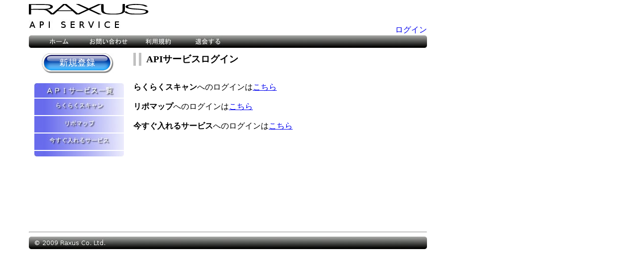

--- FILE ---
content_type: text/html
request_url: http://api.raxus.jp/Service/?PHPSESSID=0ee450afc9f299776e3c05664d05064f
body_size: 3707
content:

<html>
<head>
<meta http-equiv="content-type" content="text/html; charset=UTF-8">
<title>APIサービス</title>
<link rel="stylesheet" href="/css/headerfooter.css" type="text/css">

<script type="text/javascript">
var gaJsHost = (("https:" == document.location.protocol) ? "https://ssl." : "http://www.");
document.write(unescape("%3Cscript src='" + gaJsHost + "google-analytics.com/ga.js' type='text/javascript'%3E%3C/script%3E"));
</script>
<script type="text/javascript">
try {
var pageTracker = _gat._getTracker("UA-857612-8");
pageTracker._trackPageview();
} catch(err) {}</script>

</head>
<body>
	<div id = "wrapper">
	
	<a href="http://www.raxus.co.jp/"><img src = "/images/raxuslogo.gif" border = "0" ></a><br>
	<img id = "apiservice" src = "/images/API18and7.jpg" border = "0"><div id = "login"><a class = 'login' href = '/Service/?PHPSESSID=ab942fa160b631590ecf9237ab1d121b'>ログイン</a></div>
	<img src = "/images/left5.jpg" ><a href="/?PHPSESSID=ab942fa160b631590ecf9237ab1d121b"><img src = "/images/home.jpg" border = "0"></a><a href="/index/inquiry?PHPSESSID=ab942fa160b631590ecf9237ab1d121b"><img src = "/images/toiawase.jpg" border = "0"></a><a href="/index/agreement?PHPSESSID=ab942fa160b631590ecf9237ab1d121b"><img src = "/images/agreement.jpg" border = "0"></a><a href="/index/withdrawal?PHPSESSID=ab942fa160b631590ecf9237ab1d121b"><img src = "/images/withdrawal.jpg" border = "0"></a><img src = "/images/gradation100.jpg" ><img src = "/images/gradation100.jpg" ><img src = "/images/gradation100.jpg" ><img src = "/images/gradation100.jpg" width = "80" height = "25"><img src = "/images/right5.jpg" ><br>

	
	<table class = "sidemenu" >
		<tr>
			<td >
			<a href="/Regist/?PHPSESSID=ab942fa160b631590ecf9237ab1d121b"><img id = "registerbutton" src = "/images/registerbutton.jpg" border = "0"></a>
			<br><br>
			</td>
		</tr>

		<tr>
			<td>
			<img src = "/images/APIsidemenutop.jpg" >
			</td>
		</tr>
		<tr>
			<td>
			<a href="/Service/barcode?PHPSESSID=ab942fa160b631590ecf9237ab1d121b"><img src = "/images/APIsidemenuraku.jpg" border = "0"></a>
			</td>
		</tr>
		<tr>
			<td>
			<a href="/Service/repomap?PHPSESSID=ab942fa160b631590ecf9237ab1d121b"><img src = "/images/APIsidemenu2.jpg" border = "0"></a>
			</td>
		</tr>
		<tr>
			<td>
			<a href="/Service/imasugu?PHPSESSID=ab942fa160b631590ecf9237ab1d121b"><img src = "/images/APIsidemenu3.jpg" border = "0"></a>
			</td>
		</tr>
		<tr>
			<td>
			<img src = "/images/APIsidemenubottom.jpg" >
			</td>
		</tr>
		<tr height = "150">
			<td>
			</td>
		</tr>
	</table>
		<div id = "contents" >
<h3>APIサービスログイン</h3><br>

<b>らくらくスキャン</b>へのログインは<a href="/Service/login/type/1/?PHPSESSID=ab942fa160b631590ecf9237ab1d121b">こちら</a><br><br>

<b>リポマップ</b>へのログインは<a href="/Service/login/type/2/?PHPSESSID=ab942fa160b631590ecf9237ab1d121b">こちら</a><br><br>

<b>今すぐ入れるサービス</b>へのログインは<a href="/Service/login/type/3/?PHPSESSID=ab942fa160b631590ecf9237ab1d121b">こちら</a><br>

	</div>

	
	<hr style = "clear: both";>
	<img src = "/images/left5.jpg" ><img src = "/images/copyright.jpg"><img src = "/images/gradation100.jpg" ><img src = "/images/gradation100.jpg" ><img src = "/images/gradation100.jpg" ><img src = "/images/gradation100.jpg" ><img src = "/images/gradation100.jpg" ><img src = "/images/gradation100.jpg" width = "80" height = "25"><img src = "/images/right5.jpg" >

	<!--
	<p class = "footer">
	&copy Raxus Co. Ltd.　　　　　　　　　お問い合わせ　　ご利用規約
	</p>
	-->
	</div>
</body>
</html>

--- FILE ---
content_type: text/css
request_url: http://api.raxus.jp/css/headerfooter.css
body_size: 2281
content:
/************************************************
IE���ӓ_
	�Emin-width���ł��Ȃ�
	�E���ׂĂ̗v�f��margin���s�N�Z���t���Ă��܂�

**************************************************/

body
				{

				}

div#wrapper		{

				margin: 0 50px;
				width: 800px;
				}

img#apiservice	{
				margin: 10px 0;
				clear: both;
				}

table.sidemenu
				{
				float : left;
				margin-left: 10px;
				width: 200px;
				border-collapse: collapse;
				/*border: 1px solid green;*/
				}

img#registerbutton
				{
				margin-left: 15px;
				margin-top: 10px;
				/*border: 1px solid purple;*/
				}
div#contents
				{
				float: left;
				width: 580px;
				/*border: 1px solid red;*/
				}

h3
				{
				 margin: 10px 0 15px 0;
				 border-left: silver double 16px;
				 padding-left: 10px;
				}

table.registtable
				{
				margin-top: 10px;
				border: 1px solid #ccc;
				border-collapse: collapse;
				width: 100%;
				}
	table.registtable td
				{
				padding: 5px 5px;
				text-align: left;
				border-bottom: 1px solid silver;
				boder-top: 1px solid silver;
				}

	td.registform
				{
				width: 200px;
				background-color: steelblue;
				color: white;
				border-bottom: 1px solid silver;
				boder-top: 1px solid silver;
				}

#withdrawaltable
				{
				border: 1px solid #ccc;
				border-collapse: collapse;
				}
#withdrawaltable td
				{
				padding: 10px 10px;
				border: 1px solid #ccc;
				}
	#withdrawaltable td.leftcolumn
				{
				color: white;
				background-color: steelblue;
				}
table#bparameter
				{
				border-collapse: collapse;
				}
	table#bparameter th
					{
					color: white;
					background-color: steelblue;
					}
	th.explanation, td.explanation
					{
					width: 300px;
					}
	table#bparameter th
					{
					padding: 5px 10px;
					border-top: 1px solid black;
					border-bottom: 1px solid black;
					}
	table#bparameter td
					{
					padding: 5px 10px;
					font-size: 12px;
					border-bottom: 1px dotted black;
					}
img.rightarrows
				{
				margin-bottom: 40px;
				}
div#login
				{
				text-align: right;
				margin-top: -20px;
				}
a.login
				{
				text-decoration: none;
				}
a.login:hover
				{
				text-decoration: underline;
				}

div.agreementtext
				{
				font-size : 10pt;
				line-height: 20px;
				margin-left: 10px;
				}
